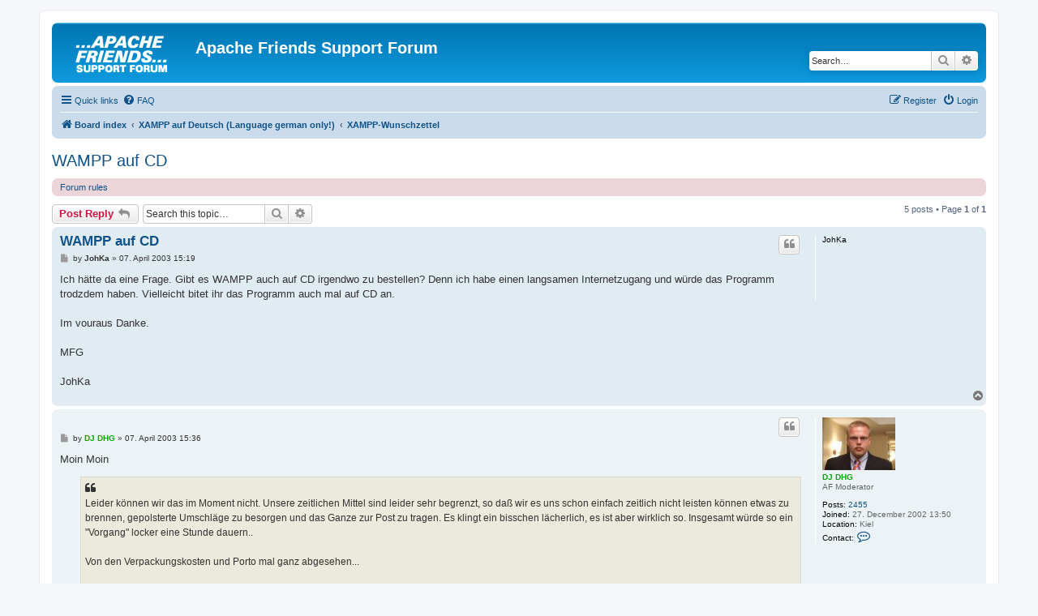

--- FILE ---
content_type: text/html; charset=UTF-8
request_url: https://community.apachefriends.org/f/viewtopic.php?f=9&t=737
body_size: 6737
content:
<!DOCTYPE html>
<html dir="ltr" lang="en-gb">
<head>
<meta charset="utf-8" />
<meta http-equiv="X-UA-Compatible" content="IE=edge">
<meta name="viewport" content="width=device-width, initial-scale=1" />

<title>WAMPP auf CD - Apache Friends Support Forum</title>

	<link rel="alternate" type="application/atom+xml" title="Feed - Apache Friends Support Forum" href="/f/app.php/feed?sid=0739f1dd4ae0522f820c635e85bf85e0">		<link rel="alternate" type="application/atom+xml" title="Feed - All forums" href="/f/app.php/feed/forums?sid=0739f1dd4ae0522f820c635e85bf85e0">			<link rel="alternate" type="application/atom+xml" title="Feed - Forum - XAMPP-Wunschzettel" href="/f/app.php/feed/forum/9?sid=0739f1dd4ae0522f820c635e85bf85e0">		
	<link rel="canonical" href="https://community.apachefriends.org/f/viewtopic.php?t=737">

<!--
	phpBB style name: prosilver
	Based on style:   prosilver (this is the default phpBB3 style)
	Original author:  Tom Beddard ( http://www.subBlue.com/ )
	Modified by:
-->

<link href="./assets/css/font-awesome.min.css?assets_version=9" rel="stylesheet">
<link href="./styles/prosilver/theme/stylesheet.css?assets_version=9" rel="stylesheet">
<link href="./styles/prosilver/theme/en/stylesheet.css?assets_version=9" rel="stylesheet">




<!--[if lte IE 9]>
	<link href="./styles/prosilver/theme/tweaks.css?assets_version=9" rel="stylesheet">
<![endif]-->





</head>
<body id="phpbb" class="nojs notouch section-viewtopic ltr ">


<div id="wrap" class="wrap">
	<a id="top" class="top-anchor" accesskey="t"></a>
	<div id="page-header">
		<div class="headerbar" role="banner">
					<div class="inner">

			<div id="site-description" class="site-description">
		<a id="logo" class="logo" href="./index.php?sid=0739f1dd4ae0522f820c635e85bf85e0" title="Board index">
					<span class="site_logo"></span>
				</a>
				<h1>Apache Friends Support Forum</h1>
				<p></p>
				<p class="skiplink"><a href="#start_here">Skip to content</a></p>
			</div>

									<div id="search-box" class="search-box search-header" role="search">
				<form action="./search.php?sid=0739f1dd4ae0522f820c635e85bf85e0" method="get" id="search">
				<fieldset>
					<input name="keywords" id="keywords" type="search" maxlength="128" title="Search for keywords" class="inputbox search tiny" size="20" value="" placeholder="Search…" />
					<button class="button button-search" type="submit" title="Search">
						<i class="icon fa-search fa-fw" aria-hidden="true"></i><span class="sr-only">Search</span>
					</button>
					<a href="./search.php?sid=0739f1dd4ae0522f820c635e85bf85e0" class="button button-search-end" title="Advanced search">
						<i class="icon fa-cog fa-fw" aria-hidden="true"></i><span class="sr-only">Advanced search</span>
					</a>
					<input type="hidden" name="sid" value="0739f1dd4ae0522f820c635e85bf85e0" />

				</fieldset>
				</form>
			</div>
						
			</div>
					</div>
				<div class="navbar" role="navigation">
	<div class="inner">

	<ul id="nav-main" class="nav-main linklist" role="menubar">

		<li id="quick-links" class="quick-links dropdown-container responsive-menu" data-skip-responsive="true">
			<a href="#" class="dropdown-trigger">
				<i class="icon fa-bars fa-fw" aria-hidden="true"></i><span>Quick links</span>
			</a>
			<div class="dropdown">
				<div class="pointer"><div class="pointer-inner"></div></div>
				<ul class="dropdown-contents" role="menu">
					
											<li class="separator"></li>
																									<li>
								<a href="./search.php?search_id=unanswered&amp;sid=0739f1dd4ae0522f820c635e85bf85e0" role="menuitem">
									<i class="icon fa-file-o fa-fw icon-gray" aria-hidden="true"></i><span>Unanswered topics</span>
								</a>
							</li>
							<li>
								<a href="./search.php?search_id=active_topics&amp;sid=0739f1dd4ae0522f820c635e85bf85e0" role="menuitem">
									<i class="icon fa-file-o fa-fw icon-blue" aria-hidden="true"></i><span>Active topics</span>
								</a>
							</li>
							<li class="separator"></li>
							<li>
								<a href="./search.php?sid=0739f1dd4ae0522f820c635e85bf85e0" role="menuitem">
									<i class="icon fa-search fa-fw" aria-hidden="true"></i><span>Search</span>
								</a>
							</li>
					
										<li class="separator"></li>

									</ul>
			</div>
		</li>

				<li data-skip-responsive="true">
			<a href="/f/app.php/help/faq?sid=0739f1dd4ae0522f820c635e85bf85e0" rel="help" title="Frequently Asked Questions" role="menuitem">
				<i class="icon fa-question-circle fa-fw" aria-hidden="true"></i><span>FAQ</span>
			</a>
		</li>
						
			<li class="rightside"  data-skip-responsive="true">
			<a href="./ucp.php?mode=login&amp;redirect=viewtopic.php%3Ff%3D9%26t%3D737&amp;sid=0739f1dd4ae0522f820c635e85bf85e0" title="Login" accesskey="x" role="menuitem">
				<i class="icon fa-power-off fa-fw" aria-hidden="true"></i><span>Login</span>
			</a>
		</li>
					<li class="rightside" data-skip-responsive="true">
				<a href="./ucp.php?mode=register&amp;sid=0739f1dd4ae0522f820c635e85bf85e0" role="menuitem">
					<i class="icon fa-pencil-square-o  fa-fw" aria-hidden="true"></i><span>Register</span>
				</a>
			</li>
						</ul>

	<ul id="nav-breadcrumbs" class="nav-breadcrumbs linklist navlinks" role="menubar">
				
		
		<li class="breadcrumbs" itemscope itemtype="https://schema.org/BreadcrumbList">

			
							<span class="crumb" itemtype="https://schema.org/ListItem" itemprop="itemListElement" itemscope><a itemprop="item" href="./index.php?sid=0739f1dd4ae0522f820c635e85bf85e0" accesskey="h" data-navbar-reference="index"><i class="icon fa-home fa-fw"></i><span itemprop="name">Board index</span></a><meta itemprop="position" content="1" /></span>

											
								<span class="crumb" itemtype="https://schema.org/ListItem" itemprop="itemListElement" itemscope data-forum-id="32"><a itemprop="item" href="./viewforum.php?f=32&amp;sid=0739f1dd4ae0522f820c635e85bf85e0"><span itemprop="name">XAMPP auf Deutsch (Language german only!)</span></a><meta itemprop="position" content="2" /></span>
															
								<span class="crumb" itemtype="https://schema.org/ListItem" itemprop="itemListElement" itemscope data-forum-id="9"><a itemprop="item" href="./viewforum.php?f=9&amp;sid=0739f1dd4ae0522f820c635e85bf85e0"><span itemprop="name">XAMPP-Wunschzettel</span></a><meta itemprop="position" content="3" /></span>
							
					</li>

		
					<li class="rightside responsive-search">
				<a href="./search.php?sid=0739f1dd4ae0522f820c635e85bf85e0" title="View the advanced search options" role="menuitem">
					<i class="icon fa-search fa-fw" aria-hidden="true"></i><span class="sr-only">Search</span>
				</a>
			</li>
			</ul>

	</div>
</div>
	</div>

	
	<a id="start_here" class="anchor"></a>
	<div id="page-body" class="page-body" role="main">
		
		
<h2 class="topic-title"><a href="./viewtopic.php?t=737&amp;sid=0739f1dd4ae0522f820c635e85bf85e0">WAMPP auf CD</a></h2>
<!-- NOTE: remove the style="display: none" when you want to have the forum description on the topic body -->
<div style="display: none !important;">Was sollte alles noch in XAMPP rein? Was kommt definitiv bald? Was kommt so bald wie möglich, dauert nur noch etwas? Was kommt wahrscheinlich nicht rein?<br /></div>

	<div class="rules rules-link">
		<div class="inner">

					<a href="https://community.apachefriends.org/f/viewtopic.php?f=4&amp;t=73808#p250705">Forum rules</a>
		
		</div>
	</div>

<div class="action-bar bar-top">
	
			<a href="./posting.php?mode=reply&amp;t=737&amp;sid=0739f1dd4ae0522f820c635e85bf85e0" class="button" title="Post a reply">
							<span>Post Reply</span> <i class="icon fa-reply fa-fw" aria-hidden="true"></i>
					</a>
	
			
			<div class="search-box" role="search">
			<form method="get" id="topic-search" action="./search.php?sid=0739f1dd4ae0522f820c635e85bf85e0">
			<fieldset>
				<input class="inputbox search tiny"  type="search" name="keywords" id="search_keywords" size="20" placeholder="Search this topic…" />
				<button class="button button-search" type="submit" title="Search">
					<i class="icon fa-search fa-fw" aria-hidden="true"></i><span class="sr-only">Search</span>
				</button>
				<a href="./search.php?sid=0739f1dd4ae0522f820c635e85bf85e0" class="button button-search-end" title="Advanced search">
					<i class="icon fa-cog fa-fw" aria-hidden="true"></i><span class="sr-only">Advanced search</span>
				</a>
				<input type="hidden" name="t" value="737" />
<input type="hidden" name="sf" value="msgonly" />
<input type="hidden" name="sid" value="0739f1dd4ae0522f820c635e85bf85e0" />

			</fieldset>
			</form>
		</div>
	
			<div class="pagination">
			5 posts
							&bull; Page <strong>1</strong> of <strong>1</strong>
					</div>
		</div>




			<div id="p3433" class="post has-profile bg2">
		<div class="inner">

		<dl class="postprofile" id="profile3433">
			<dt class="no-profile-rank no-avatar">
				<div class="avatar-container">
																			</div>
								<strong><span class="username">JohKa</span></strong>							</dt>

									
						
		
						
						
		</dl>

		<div class="postbody">
						<div id="post_content3433">

					<h3 class="first">
						<a href="./viewtopic.php?p=3433&amp;sid=0739f1dd4ae0522f820c635e85bf85e0#p3433">WAMPP auf CD</a>
		</h3>

													<ul class="post-buttons">
																																									<li>
							<a href="./posting.php?mode=quote&amp;p=3433&amp;sid=0739f1dd4ae0522f820c635e85bf85e0" title="Reply with quote" class="button button-icon-only">
								<i class="icon fa-quote-left fa-fw" aria-hidden="true"></i><span class="sr-only">Quote</span>
							</a>
						</li>
														</ul>
							
						<p class="author">
									<a class="unread" href="./viewtopic.php?p=3433&amp;sid=0739f1dd4ae0522f820c635e85bf85e0#p3433" title="Post">
						<i class="icon fa-file fa-fw icon-lightgray icon-md" aria-hidden="true"></i><span class="sr-only">Post</span>
					</a>
								<span class="responsive-hide">by <strong><span class="username">JohKa</span></strong> &raquo; </span><time datetime="2003-04-07T14:19:12+00:00">07. April 2003 15:19</time>
			</p>
			
			
			
			
			<div class="content">Ich hätte da eine Frage. Gibt es WAMPP auch auf CD irgendwo zu bestellen? Denn ich habe einen langsamen Internetzugang und würde das Programm trodzdem haben. Vielleicht bitet ihr das Programm auch mal auf CD an.<br>
<br>
Im vouraus Danke.<br>
<br>
MFG<br>
<br>
JohKa</div>

			
			
									
						
										
						</div>

		</div>

				<div class="back2top">
						<a href="#top" class="top" title="Top">
				<i class="icon fa-chevron-circle-up fa-fw icon-gray" aria-hidden="true"></i>
				<span class="sr-only">Top</span>
			</a>
					</div>
		
		</div>
	</div>

				<div id="p3434" class="post has-profile bg1">
		<div class="inner">

		<dl class="postprofile" id="profile3434">
			<dt class="has-profile-rank has-avatar">
				<div class="avatar-container">
																<a href="./memberlist.php?mode=viewprofile&amp;u=8&amp;sid=0739f1dd4ae0522f820c635e85bf85e0" class="avatar"><img class="avatar" src="./download/file.php?avatar=8.jpg" width="90" height="65" alt="User avatar" /></a>														</div>
								<a href="./memberlist.php?mode=viewprofile&amp;u=8&amp;sid=0739f1dd4ae0522f820c635e85bf85e0" style="color: #00AA00;" class="username-coloured">DJ DHG</a>							</dt>

						<dd class="profile-rank">AF Moderator</dd>			
		<dd class="profile-posts"><strong>Posts:</strong> <a href="./search.php?author_id=8&amp;sr=posts&amp;sid=0739f1dd4ae0522f820c635e85bf85e0">2455</a></dd>		<dd class="profile-joined"><strong>Joined:</strong> 27. December 2002 13:50</dd>		
		
																					<dd class="profile-custom-field profile-phpbb_location"><strong>Location:</strong> Kiel</dd>
							
							<dd class="profile-contact">
				<strong>Contact:</strong>
				<div class="dropdown-container dropdown-left">
					<a href="#" class="dropdown-trigger" title="Contact DJ DHG">
						<i class="icon fa-commenting-o fa-fw icon-lg" aria-hidden="true"></i><span class="sr-only">Contact DJ DHG</span>
					</a>
					<div class="dropdown">
						<div class="pointer"><div class="pointer-inner"></div></div>
						<div class="dropdown-contents contact-icons">
																																								<div>
																	<a href="https://www.icq.com/people/171379690/" title="ICQ">
										<span class="contact-icon phpbb_icq-icon">ICQ</span>									</a>
																																																<a href="http://www.dj-dhg.de" title="Website" class="last-cell">
										<span class="contact-icon phpbb_website-icon">Website</span>									</a>
																	</div>
																					</div>
					</div>
				</div>
			</dd>
				
		</dl>

		<div class="postbody">
						<div id="post_content3434">

					<h3 >
						<a href="./viewtopic.php?p=3434&amp;sid=0739f1dd4ae0522f820c635e85bf85e0#p3434"></a>
		</h3>

													<ul class="post-buttons">
																																									<li>
							<a href="./posting.php?mode=quote&amp;p=3434&amp;sid=0739f1dd4ae0522f820c635e85bf85e0" title="Reply with quote" class="button button-icon-only">
								<i class="icon fa-quote-left fa-fw" aria-hidden="true"></i><span class="sr-only">Quote</span>
							</a>
						</li>
														</ul>
							
						<p class="author">
									<a class="unread" href="./viewtopic.php?p=3434&amp;sid=0739f1dd4ae0522f820c635e85bf85e0#p3434" title="Post">
						<i class="icon fa-file fa-fw icon-lightgray icon-md" aria-hidden="true"></i><span class="sr-only">Post</span>
					</a>
								<span class="responsive-hide">by <strong><a href="./memberlist.php?mode=viewprofile&amp;u=8&amp;sid=0739f1dd4ae0522f820c635e85bf85e0" style="color: #00AA00;" class="username-coloured">DJ DHG</a></strong> &raquo; </span><time datetime="2003-04-07T14:36:53+00:00">07. April 2003 15:36</time>
			</p>
			
			
			
			
			<div class="content">Moin Moin<br>

<blockquote class="uncited"><div>Leider können wir das im Moment nicht. Unsere zeitlichen Mittel sind leider sehr begrenzt, so daß wir es uns schon einfach zeitlich nicht leisten können etwas zu brennen, gepolsterte Umschläge zu besorgen und das Ganze zur Post zu tragen. Es klingt ein bisschen lächerlich, es ist aber wirklich so. Insgesamt würde so ein "Vorgang" locker eine Stunde dauern.. <br>
<br>
Von den Verpackungskosten und Porto mal ganz abgesehen... <br>
<br>
Aber wir stellen gerade Überlegungen an, wie wir so einen Service in Zukunft anbieten könnten. Also in ein paar Monaten sieht es evtl. anders aus.</div></blockquote>

der xampp ist auf der cd vom PHP Magazin ausgabe 2/2003...<br>
die müste man doch noch wo kriegen oder?</div>

			
			
									
						
										
						</div>

		</div>

				<div class="back2top">
						<a href="#top" class="top" title="Top">
				<i class="icon fa-chevron-circle-up fa-fw icon-gray" aria-hidden="true"></i>
				<span class="sr-only">Top</span>
			</a>
					</div>
		
		</div>
	</div>

				<div id="p4781" class="post has-profile bg2">
		<div class="inner">

		<dl class="postprofile" id="profile4781">
			<dt class="no-profile-rank no-avatar">
				<div class="avatar-container">
																			</div>
								<a href="./memberlist.php?mode=viewprofile&amp;u=412&amp;sid=0739f1dd4ae0522f820c635e85bf85e0" class="username">alex_n</a>							</dt>

									
		<dd class="profile-posts"><strong>Posts:</strong> <a href="./search.php?author_id=412&amp;sr=posts&amp;sid=0739f1dd4ae0522f820c635e85bf85e0">18</a></dd>		<dd class="profile-joined"><strong>Joined:</strong> 10. May 2003 07:29</dd>		
		
																										<dd class="profile-custom-field profile-phpbb_location"><strong>Location:</strong> Düsseldorf</dd>
							
							<dd class="profile-contact">
				<strong>Contact:</strong>
				<div class="dropdown-container dropdown-left">
					<a href="#" class="dropdown-trigger" title="Contact alex_n">
						<i class="icon fa-commenting-o fa-fw icon-lg" aria-hidden="true"></i><span class="sr-only">Contact alex_n</span>
					</a>
					<div class="dropdown">
						<div class="pointer"><div class="pointer-inner"></div></div>
						<div class="dropdown-contents contact-icons">
																																								<div>
																	<a href="https://www.icq.com/people/147099796/" title="ICQ">
										<span class="contact-icon phpbb_icq-icon">ICQ</span>									</a>
																																																<a href="http://u-03.tk" title="Website">
										<span class="contact-icon phpbb_website-icon">Website</span>									</a>
																																																<a href="ymsgr:sendim?alex073de" title="Yahoo Messenger" class="last-cell">
										<span class="contact-icon phpbb_yahoo-icon">Yahoo Messenger</span>									</a>
																	</div>
																					</div>
					</div>
				</div>
			</dd>
				
		</dl>

		<div class="postbody">
						<div id="post_content4781">

					<h3 >
						<a href="./viewtopic.php?p=4781&amp;sid=0739f1dd4ae0522f820c635e85bf85e0#p4781"></a>
		</h3>

													<ul class="post-buttons">
																																									<li>
							<a href="./posting.php?mode=quote&amp;p=4781&amp;sid=0739f1dd4ae0522f820c635e85bf85e0" title="Reply with quote" class="button button-icon-only">
								<i class="icon fa-quote-left fa-fw" aria-hidden="true"></i><span class="sr-only">Quote</span>
							</a>
						</li>
														</ul>
							
						<p class="author">
									<a class="unread" href="./viewtopic.php?p=4781&amp;sid=0739f1dd4ae0522f820c635e85bf85e0#p4781" title="Post">
						<i class="icon fa-file fa-fw icon-lightgray icon-md" aria-hidden="true"></i><span class="sr-only">Post</span>
					</a>
								<span class="responsive-hide">by <strong><a href="./memberlist.php?mode=viewprofile&amp;u=412&amp;sid=0739f1dd4ae0522f820c635e85bf85e0" class="username">alex_n</a></strong> &raquo; </span><time datetime="2003-05-10T06:41:25+00:00">10. May 2003 07:41</time>
			</p>
			
			
			
			
			<div class="content">also ich finde das dooooooooof!<br>
denn wozu ne cd?<br>
1) kostet geld<br>
2) wenn wir das schon kostenlos runterladen dürfen warum nicht?<br>
3) wenn die cd draußen ist kommt ehe schon wieder eine neue version!!!</div>

			
			
									
						
										
						</div>

		</div>

				<div class="back2top">
						<a href="#top" class="top" title="Top">
				<i class="icon fa-chevron-circle-up fa-fw icon-gray" aria-hidden="true"></i>
				<span class="sr-only">Top</span>
			</a>
					</div>
		
		</div>
	</div>

				<div id="p4797" class="post has-profile bg1">
		<div class="inner">

		<dl class="postprofile" id="profile4797">
			<dt class="has-profile-rank no-avatar">
				<div class="avatar-container">
																			</div>
								<a href="./memberlist.php?mode=viewprofile&amp;u=13&amp;sid=0739f1dd4ae0522f820c635e85bf85e0" class="username">Pc-dummy</a>							</dt>

						<dd class="profile-rank">AF Moderator</dd>			
		<dd class="profile-posts"><strong>Posts:</strong> <a href="./search.php?author_id=13&amp;sr=posts&amp;sid=0739f1dd4ae0522f820c635e85bf85e0">784</a></dd>		<dd class="profile-joined"><strong>Joined:</strong> 29. December 2002 01:46</dd>		
		
																<dd class="profile-custom-field profile-phpbb_location"><strong>Location:</strong> AT-Vorarlberg-Feldkirch</dd>
							
							<dd class="profile-contact">
				<strong>Contact:</strong>
				<div class="dropdown-container dropdown-left">
					<a href="#" class="dropdown-trigger" title="Contact Pc-dummy">
						<i class="icon fa-commenting-o fa-fw icon-lg" aria-hidden="true"></i><span class="sr-only">Contact Pc-dummy</span>
					</a>
					<div class="dropdown">
						<div class="pointer"><div class="pointer-inner"></div></div>
						<div class="dropdown-contents contact-icons">
																																								<div>
																	<a href="http://www.pc-dummy.net" title="Website" class="last-cell">
										<span class="contact-icon phpbb_website-icon">Website</span>									</a>
																	</div>
																					</div>
					</div>
				</div>
			</dd>
				
		</dl>

		<div class="postbody">
						<div id="post_content4797">

					<h3 >
						<a href="./viewtopic.php?p=4797&amp;sid=0739f1dd4ae0522f820c635e85bf85e0#p4797"></a>
		</h3>

													<ul class="post-buttons">
																																									<li>
							<a href="./posting.php?mode=quote&amp;p=4797&amp;sid=0739f1dd4ae0522f820c635e85bf85e0" title="Reply with quote" class="button button-icon-only">
								<i class="icon fa-quote-left fa-fw" aria-hidden="true"></i><span class="sr-only">Quote</span>
							</a>
						</li>
														</ul>
							
						<p class="author">
									<a class="unread" href="./viewtopic.php?p=4797&amp;sid=0739f1dd4ae0522f820c635e85bf85e0#p4797" title="Post">
						<i class="icon fa-file fa-fw icon-lightgray icon-md" aria-hidden="true"></i><span class="sr-only">Post</span>
					</a>
								<span class="responsive-hide">by <strong><a href="./memberlist.php?mode=viewprofile&amp;u=13&amp;sid=0739f1dd4ae0522f820c635e85bf85e0" class="username">Pc-dummy</a></strong> &raquo; </span><time datetime="2003-05-10T15:10:51+00:00">10. May 2003 16:10</time>
			</p>
			
			
			
			
			<div class="content">@ alex_n<br>
<br>
johka hatt keinen Internetzugang mit dem er sich lampp ziehen kann darum...<br>
<br>
@ johka<br>
<br>
wo wohnst du, vielleicht is ein user so net und schickt dir eine <img class="smilies" src="./images/smilies/icon_smile.gif" width="15" height="15" alt=":)" title="Smile"><br>
<br>
MFG<br>
Pc-Dummy</div>

			
			
									
						
										
						</div>

		</div>

				<div class="back2top">
						<a href="#top" class="top" title="Top">
				<i class="icon fa-chevron-circle-up fa-fw icon-gray" aria-hidden="true"></i>
				<span class="sr-only">Top</span>
			</a>
					</div>
		
		</div>
	</div>

				<div id="p5814" class="post has-profile bg2">
		<div class="inner">

		<dl class="postprofile" id="profile5814">
			<dt class="no-profile-rank no-avatar">
				<div class="avatar-container">
																			</div>
								<strong><span class="username">gast</span></strong>							</dt>

									
						
		
						
						
		</dl>

		<div class="postbody">
						<div id="post_content5814">

					<h3 >
						<a href="./viewtopic.php?p=5814&amp;sid=0739f1dd4ae0522f820c635e85bf85e0#p5814"></a>
		</h3>

													<ul class="post-buttons">
																																									<li>
							<a href="./posting.php?mode=quote&amp;p=5814&amp;sid=0739f1dd4ae0522f820c635e85bf85e0" title="Reply with quote" class="button button-icon-only">
								<i class="icon fa-quote-left fa-fw" aria-hidden="true"></i><span class="sr-only">Quote</span>
							</a>
						</li>
														</ul>
							
						<p class="author">
									<a class="unread" href="./viewtopic.php?p=5814&amp;sid=0739f1dd4ae0522f820c635e85bf85e0#p5814" title="Post">
						<i class="icon fa-file fa-fw icon-lightgray icon-md" aria-hidden="true"></i><span class="sr-only">Post</span>
					</a>
								<span class="responsive-hide">by <strong><span class="username">gast</span></strong> &raquo; </span><time datetime="2003-06-02T17:39:34+00:00">02. June 2003 18:39</time>
			</p>
			
			
			
			
			<div class="content">Wenn das noch aktuell ist, schicke mir bitte Deine Anschrift, ich mache Dir die CD und schicke sie zu. <br>
Falls der Wunsch besteht bitte nicht hier posten, mit Email an <a href="mailto:metacon@gmx.de">metacon@gmx.de</a></div>

			
			
									
						
										
						</div>

		</div>

				<div class="back2top">
						<a href="#top" class="top" title="Top">
				<i class="icon fa-chevron-circle-up fa-fw icon-gray" aria-hidden="true"></i>
				<span class="sr-only">Top</span>
			</a>
					</div>
		
		</div>
	</div>

	

	<div class="action-bar bar-bottom">
	
			<a href="./posting.php?mode=reply&amp;t=737&amp;sid=0739f1dd4ae0522f820c635e85bf85e0" class="button" title="Post a reply">
							<span>Post Reply</span> <i class="icon fa-reply fa-fw" aria-hidden="true"></i>
					</a>
		
	
			<form method="post" action="./viewtopic.php?t=737&amp;sid=0739f1dd4ae0522f820c635e85bf85e0">
		<div class="dropdown-container dropdown-container-left dropdown-button-control sort-tools">
	<span title="Display and sorting options" class="button button-secondary dropdown-trigger dropdown-select">
		<i class="icon fa-sort-amount-asc fa-fw" aria-hidden="true"></i>
		<span class="caret"><i class="icon fa-sort-down fa-fw" aria-hidden="true"></i></span>
	</span>
	<div class="dropdown hidden">
		<div class="pointer"><div class="pointer-inner"></div></div>
		<div class="dropdown-contents">
			<fieldset class="display-options">
							<label>Display: <select name="st" id="st"><option value="0" selected="selected">All posts</option><option value="1">1 day</option><option value="7">7 days</option><option value="14">2 weeks</option><option value="30">1 month</option><option value="90">3 months</option><option value="180">6 months</option><option value="365">1 year</option></select></label>
								<label>Sort by: <select name="sk" id="sk"><option value="a">Author</option><option value="t" selected="selected">Post time</option><option value="s">Subject</option></select></label>
				<label>Direction: <select name="sd" id="sd"><option value="a" selected="selected">Ascending</option><option value="d">Descending</option></select></label>
								<hr class="dashed" />
				<input type="submit" class="button2" name="sort" value="Go" />
						</fieldset>
		</div>
	</div>
</div>
		</form>
	
	
	
			<div class="pagination">
			5 posts
							&bull; Page <strong>1</strong> of <strong>1</strong>
					</div>
	</div>


<div class="action-bar actions-jump">
		<p class="jumpbox-return">
		<a href="./viewforum.php?f=9&amp;sid=0739f1dd4ae0522f820c635e85bf85e0" class="left-box arrow-left" accesskey="r">
			<i class="icon fa-angle-left fa-fw icon-black" aria-hidden="true"></i><span>Return to “XAMPP-Wunschzettel”</span>
		</a>
	</p>
	
		<div class="jumpbox dropdown-container dropdown-container-right dropdown-up dropdown-left dropdown-button-control" id="jumpbox">
			<span title="Jump to" class="button button-secondary dropdown-trigger dropdown-select">
				<span>Jump to</span>
				<span class="caret"><i class="icon fa-sort-down fa-fw" aria-hidden="true"></i></span>
			</span>
		<div class="dropdown">
			<div class="pointer"><div class="pointer-inner"></div></div>
			<ul class="dropdown-contents">
																				<li><a href="./viewforum.php?f=32&amp;sid=0739f1dd4ae0522f820c635e85bf85e0" class="jumpbox-cat-link"> <span> XAMPP auf Deutsch (Language german only!)</span></a></li>
																<li><a href="./viewforum.php?f=4&amp;sid=0739f1dd4ae0522f820c635e85bf85e0" class="jumpbox-sub-link"><span class="spacer"></span> <span>&#8627; &nbsp; XAMPP für Windows</span></a></li>
																<li><a href="./viewforum.php?f=3&amp;sid=0739f1dd4ae0522f820c635e85bf85e0" class="jumpbox-sub-link"><span class="spacer"></span> <span>&#8627; &nbsp; XAMPP für Linux</span></a></li>
																<li><a href="./viewforum.php?f=28&amp;sid=0739f1dd4ae0522f820c635e85bf85e0" class="jumpbox-sub-link"><span class="spacer"></span> <span>&#8627; &nbsp; XAMPP für macOS</span></a></li>
																<li><a href="./viewforum.php?f=24&amp;sid=0739f1dd4ae0522f820c635e85bf85e0" class="jumpbox-sub-link"><span class="spacer"></span> <span>&#8627; &nbsp; XAMPP für Solaris</span></a></li>
																<li><a href="./viewforum.php?f=9&amp;sid=0739f1dd4ae0522f820c635e85bf85e0" class="jumpbox-sub-link"><span class="spacer"></span> <span>&#8627; &nbsp; XAMPP-Wunschzettel</span></a></li>
																<li><a href="./viewforum.php?f=26&amp;sid=0739f1dd4ae0522f820c635e85bf85e0" class="jumpbox-sub-link"><span class="spacer"></span> <span>&#8627; &nbsp; XAMPP AddOns</span></a></li>
																<li><a href="./viewforum.php?f=34&amp;sid=0739f1dd4ae0522f820c635e85bf85e0" class="jumpbox-cat-link"> <span> XAMPP in English (Language english only!)</span></a></li>
																<li><a href="./viewforum.php?f=13&amp;sid=0739f1dd4ae0522f820c635e85bf85e0" class="jumpbox-sub-link"><span class="spacer"></span> <span>&#8627; &nbsp; Announcements and news</span></a></li>
																<li><a href="./viewforum.php?f=16&amp;sid=0739f1dd4ae0522f820c635e85bf85e0" class="jumpbox-sub-link"><span class="spacer"></span> <span>&#8627; &nbsp; XAMPP for Windows</span></a></li>
																<li><a href="./viewforum.php?f=17&amp;sid=0739f1dd4ae0522f820c635e85bf85e0" class="jumpbox-sub-link"><span class="spacer"></span> <span>&#8627; &nbsp; XAMPP for Linux</span></a></li>
																<li><a href="./viewforum.php?f=29&amp;sid=0739f1dd4ae0522f820c635e85bf85e0" class="jumpbox-sub-link"><span class="spacer"></span> <span>&#8627; &nbsp; XAMPP for macOS</span></a></li>
																<li><a href="./viewforum.php?f=25&amp;sid=0739f1dd4ae0522f820c635e85bf85e0" class="jumpbox-sub-link"><span class="spacer"></span> <span>&#8627; &nbsp; XAMPP for Solaris</span></a></li>
																<li><a href="./viewforum.php?f=33&amp;sid=0739f1dd4ae0522f820c635e85bf85e0" class="jumpbox-cat-link"> <span> Grundlagen und Wissenswertes</span></a></li>
																<li><a href="./viewforum.php?f=5&amp;sid=0739f1dd4ae0522f820c635e85bf85e0" class="jumpbox-sub-link"><span class="spacer"></span> <span>&#8627; &nbsp; Apache</span></a></li>
																<li><a href="./viewforum.php?f=7&amp;sid=0739f1dd4ae0522f820c635e85bf85e0" class="jumpbox-sub-link"><span class="spacer"></span> <span>&#8627; &nbsp; MariaDB - MySQL</span></a></li>
																<li><a href="./viewforum.php?f=6&amp;sid=0739f1dd4ae0522f820c635e85bf85e0" class="jumpbox-sub-link"><span class="spacer"></span> <span>&#8627; &nbsp; PHP</span></a></li>
																<li><a href="./viewforum.php?f=8&amp;sid=0739f1dd4ae0522f820c635e85bf85e0" class="jumpbox-sub-link"><span class="spacer"></span> <span>&#8627; &nbsp; Perl</span></a></li>
																<li><a href="./viewforum.php?f=11&amp;sid=0739f1dd4ae0522f820c635e85bf85e0" class="jumpbox-sub-link"><span class="spacer"></span> <span>&#8627; &nbsp; ProFTPD</span></a></li>
																<li><a href="./viewforum.php?f=14&amp;sid=0739f1dd4ae0522f820c635e85bf85e0" class="jumpbox-sub-link"><span class="spacer"></span> <span>&#8627; &nbsp; phpMyAdmin</span></a></li>
																<li><a href="./viewforum.php?f=15&amp;sid=0739f1dd4ae0522f820c635e85bf85e0" class="jumpbox-sub-link"><span class="spacer"></span> <span>&#8627; &nbsp; Webmin</span></a></li>
																<li><a href="./viewforum.php?f=27&amp;sid=0739f1dd4ae0522f820c635e85bf85e0" class="jumpbox-sub-link"><span class="spacer"></span> <span>&#8627; &nbsp; FileZilla</span></a></li>
																<li><a href="./viewforum.php?f=31&amp;sid=0739f1dd4ae0522f820c635e85bf85e0" class="jumpbox-cat-link"> <span> Apache Friends</span></a></li>
																<li><a href="./viewforum.php?f=1&amp;sid=0739f1dd4ae0522f820c635e85bf85e0" class="jumpbox-sub-link"><span class="spacer"></span> <span>&#8627; &nbsp; Apache Friends</span></a></li>
																<li><a href="./viewforum.php?f=12&amp;sid=0739f1dd4ae0522f820c635e85bf85e0" class="jumpbox-sub-link"><span class="spacer"></span> <span>&#8627; &nbsp; Ankündigungen und Neuigkeiten</span></a></li>
																<li><a href="./viewforum.php?f=2&amp;sid=0739f1dd4ae0522f820c635e85bf85e0" class="jumpbox-sub-link"><span class="spacer"></span> <span>&#8627; &nbsp; Allerlei</span></a></li>
											</ul>
		</div>
	</div>

	</div>




			</div>


<div id="page-footer" class="page-footer" role="contentinfo">
	<div class="navbar" role="navigation">
	<div class="inner">

	<ul id="nav-footer" class="nav-footer linklist" role="menubar">
		<li class="breadcrumbs">
									<span class="crumb"><a href="./index.php?sid=0739f1dd4ae0522f820c635e85bf85e0" data-navbar-reference="index"><i class="icon fa-home fa-fw" aria-hidden="true"></i><span>Board index</span></a></span>					</li>
		
				<li class="rightside">All times are <span title="UTC+1">UTC+01:00</span></li>
							<li class="rightside">
				<a href="/f/app.php/user/delete_cookies?sid=0739f1dd4ae0522f820c635e85bf85e0" data-ajax="true" data-refresh="true" role="menuitem">
					<i class="icon fa-trash fa-fw" aria-hidden="true"></i><span>Delete cookies</span>
				</a>
			</li>
																<li class="rightside" data-last-responsive="true">
				<a href="./memberlist.php?mode=contactadmin&amp;sid=0739f1dd4ae0522f820c635e85bf85e0" role="menuitem">
					<i class="icon fa-envelope fa-fw" aria-hidden="true"></i><span>Contact us</span>
				</a>
			</li>
			</ul>

	</div>
</div>

	<div class="copyright">
				<p class="footer-row">
			<span class="footer-copyright">Powered by <a href="https://www.phpbb.com/">phpBB</a>&reg; Forum Software &copy; phpBB Limited</span>
		</p>
						<p class="footer-row" role="menu">
			<a class="footer-link" href="./ucp.php?mode=privacy&amp;sid=0739f1dd4ae0522f820c635e85bf85e0" title="Privacy" role="menuitem">
				<span class="footer-link-text">Privacy</span>
			</a>
			|
			<a class="footer-link" href="./ucp.php?mode=terms&amp;sid=0739f1dd4ae0522f820c635e85bf85e0" title="Terms" role="menuitem">
				<span class="footer-link-text">Terms</span>
			</a>
		</p>
					</div>

	<div id="darkenwrapper" class="darkenwrapper" data-ajax-error-title="AJAX error" data-ajax-error-text="Something went wrong when processing your request." data-ajax-error-text-abort="User aborted request." data-ajax-error-text-timeout="Your request timed out; please try again." data-ajax-error-text-parsererror="Something went wrong with the request and the server returned an invalid reply.">
		<div id="darken" class="darken">&nbsp;</div>
	</div>

	<div id="phpbb_alert" class="phpbb_alert" data-l-err="Error" data-l-timeout-processing-req="Request timed out.">
		<a href="#" class="alert_close">
			<i class="icon fa-times-circle fa-fw" aria-hidden="true"></i>
		</a>
		<h3 class="alert_title">&nbsp;</h3><p class="alert_text"></p>
	</div>
	<div id="phpbb_confirm" class="phpbb_alert">
		<a href="#" class="alert_close">
			<i class="icon fa-times-circle fa-fw" aria-hidden="true"></i>
		</a>
		<div class="alert_text"></div>
	</div>
</div>

</div>

<div>
	<a id="bottom" class="anchor" accesskey="z"></a>
	<img class="sr-only" aria-hidden="true" src="&#x2F;f&#x2F;app.php&#x2F;cron&#x2F;cron.task.core.update_hashes&#x3F;sid&#x3D;0739f1dd4ae0522f820c635e85bf85e0" width="1" height="1" alt="">
</div>

<script src="./assets/javascript/jquery-3.7.1.min.js?assets_version=9"></script>
<script src="./assets/javascript/core.js?assets_version=9"></script>



<script src="./styles/prosilver/template/forum_fn.js?assets_version=9"></script>
<script src="./styles/prosilver/template/ajax.js?assets_version=9"></script>



</body>
</html>
